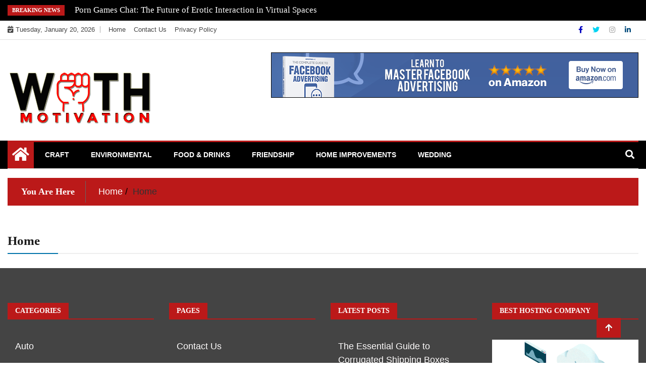

--- FILE ---
content_type: text/html; charset=UTF-8
request_url: https://withmotivation.com/home/
body_size: 10017
content:
<!doctype html>
<html dir="ltr" lang="en-US" prefix="og: https://ogp.me/ns#">
<head>
	<meta charset="UTF-8">
	<meta name="viewport" content="width=device-width, initial-scale=1">
	<link rel="profile" href="http://gmpg.org/xfn/11">

	<title>Home | With Motivation</title>

		<!-- All in One SEO 4.9.3 - aioseo.com -->
	<meta name="robots" content="max-image-preview:large" />
	<meta name="google-site-verification" content="B1NZR12yMZ_bIZbe-MoraNvncD-7PeDirRzCozY10aQ" />
	<link rel="canonical" href="https://withmotivation.com/home/" />
	<meta name="generator" content="All in One SEO (AIOSEO) 4.9.3" />

		<meta name="google-site-verification" content="B1NZR12yMZ_bIZbe-MoraNvncD-7PeDirRzCozY10aQ" />
		<meta property="og:locale" content="en_US" />
		<meta property="og:site_name" content="With Motivation | Latest News blog" />
		<meta property="og:type" content="article" />
		<meta property="og:title" content="Home | With Motivation" />
		<meta property="og:url" content="https://withmotivation.com/home/" />
		<meta property="og:image" content="https://withmotivation.com/wp-content/uploads/2023/07/with-motivation-1.png" />
		<meta property="og:image:secure_url" content="https://withmotivation.com/wp-content/uploads/2023/07/with-motivation-1.png" />
		<meta property="article:published_time" content="2023-04-15T19:02:04+00:00" />
		<meta property="article:modified_time" content="2023-04-18T19:11:33+00:00" />
		<meta name="twitter:card" content="summary_large_image" />
		<meta name="twitter:title" content="Home | With Motivation" />
		<meta name="twitter:image" content="https://withmotivation.com/wp-content/uploads/2023/07/with-motivation-1.png" />
		<script type="application/ld+json" class="aioseo-schema">
			{"@context":"https:\/\/schema.org","@graph":[{"@type":"BreadcrumbList","@id":"https:\/\/withmotivation.com\/home\/#breadcrumblist","itemListElement":[{"@type":"ListItem","@id":"https:\/\/withmotivation.com#listItem","position":1,"name":"Home","item":"https:\/\/withmotivation.com","nextItem":{"@type":"ListItem","@id":"https:\/\/withmotivation.com\/home\/#listItem","name":"Home"}},{"@type":"ListItem","@id":"https:\/\/withmotivation.com\/home\/#listItem","position":2,"name":"Home","previousItem":{"@type":"ListItem","@id":"https:\/\/withmotivation.com#listItem","name":"Home"}}]},{"@type":"Organization","@id":"https:\/\/withmotivation.com\/#organization","name":"With Motivation","description":"Latest News blog","url":"https:\/\/withmotivation.com\/","logo":{"@type":"ImageObject","url":"https:\/\/withmotivation.com\/wp-content\/uploads\/2023\/07\/with-motivation-1.png","@id":"https:\/\/withmotivation.com\/home\/#organizationLogo","width":567,"height":234},"image":{"@id":"https:\/\/withmotivation.com\/home\/#organizationLogo"}},{"@type":"WebPage","@id":"https:\/\/withmotivation.com\/home\/#webpage","url":"https:\/\/withmotivation.com\/home\/","name":"Home | With Motivation","inLanguage":"en-US","isPartOf":{"@id":"https:\/\/withmotivation.com\/#website"},"breadcrumb":{"@id":"https:\/\/withmotivation.com\/home\/#breadcrumblist"},"datePublished":"2023-04-15T19:02:04+00:00","dateModified":"2023-04-18T19:11:33+00:00"},{"@type":"WebSite","@id":"https:\/\/withmotivation.com\/#website","url":"https:\/\/withmotivation.com\/","name":"With Motivation","description":"Latest News blog","inLanguage":"en-US","publisher":{"@id":"https:\/\/withmotivation.com\/#organization"}}]}
		</script>
		<!-- All in One SEO -->

<link rel="alternate" type="application/rss+xml" title="With Motivation &raquo; Feed" href="https://withmotivation.com/feed/" />
<link rel="alternate" type="application/rss+xml" title="With Motivation &raquo; Comments Feed" href="https://withmotivation.com/comments/feed/" />
<link rel="alternate" title="oEmbed (JSON)" type="application/json+oembed" href="https://withmotivation.com/wp-json/oembed/1.0/embed?url=https%3A%2F%2Fwithmotivation.com%2Fhome%2F" />
<link rel="alternate" title="oEmbed (XML)" type="text/xml+oembed" href="https://withmotivation.com/wp-json/oembed/1.0/embed?url=https%3A%2F%2Fwithmotivation.com%2Fhome%2F&#038;format=xml" />
<style id='wp-img-auto-sizes-contain-inline-css' type='text/css'>
img:is([sizes=auto i],[sizes^="auto," i]){contain-intrinsic-size:3000px 1500px}
/*# sourceURL=wp-img-auto-sizes-contain-inline-css */
</style>

<style id='wp-emoji-styles-inline-css' type='text/css'>

	img.wp-smiley, img.emoji {
		display: inline !important;
		border: none !important;
		box-shadow: none !important;
		height: 1em !important;
		width: 1em !important;
		margin: 0 0.07em !important;
		vertical-align: -0.1em !important;
		background: none !important;
		padding: 0 !important;
	}
/*# sourceURL=wp-emoji-styles-inline-css */
</style>
<link rel='stylesheet' id='wp-block-library-css' href='https://withmotivation.com/wp-includes/css/dist/block-library/style.min.css?ver=6.9' type='text/css' media='all' />
<style id='global-styles-inline-css' type='text/css'>
:root{--wp--preset--aspect-ratio--square: 1;--wp--preset--aspect-ratio--4-3: 4/3;--wp--preset--aspect-ratio--3-4: 3/4;--wp--preset--aspect-ratio--3-2: 3/2;--wp--preset--aspect-ratio--2-3: 2/3;--wp--preset--aspect-ratio--16-9: 16/9;--wp--preset--aspect-ratio--9-16: 9/16;--wp--preset--color--black: #000000;--wp--preset--color--cyan-bluish-gray: #abb8c3;--wp--preset--color--white: #ffffff;--wp--preset--color--pale-pink: #f78da7;--wp--preset--color--vivid-red: #cf2e2e;--wp--preset--color--luminous-vivid-orange: #ff6900;--wp--preset--color--luminous-vivid-amber: #fcb900;--wp--preset--color--light-green-cyan: #7bdcb5;--wp--preset--color--vivid-green-cyan: #00d084;--wp--preset--color--pale-cyan-blue: #8ed1fc;--wp--preset--color--vivid-cyan-blue: #0693e3;--wp--preset--color--vivid-purple: #9b51e0;--wp--preset--gradient--vivid-cyan-blue-to-vivid-purple: linear-gradient(135deg,rgb(6,147,227) 0%,rgb(155,81,224) 100%);--wp--preset--gradient--light-green-cyan-to-vivid-green-cyan: linear-gradient(135deg,rgb(122,220,180) 0%,rgb(0,208,130) 100%);--wp--preset--gradient--luminous-vivid-amber-to-luminous-vivid-orange: linear-gradient(135deg,rgb(252,185,0) 0%,rgb(255,105,0) 100%);--wp--preset--gradient--luminous-vivid-orange-to-vivid-red: linear-gradient(135deg,rgb(255,105,0) 0%,rgb(207,46,46) 100%);--wp--preset--gradient--very-light-gray-to-cyan-bluish-gray: linear-gradient(135deg,rgb(238,238,238) 0%,rgb(169,184,195) 100%);--wp--preset--gradient--cool-to-warm-spectrum: linear-gradient(135deg,rgb(74,234,220) 0%,rgb(151,120,209) 20%,rgb(207,42,186) 40%,rgb(238,44,130) 60%,rgb(251,105,98) 80%,rgb(254,248,76) 100%);--wp--preset--gradient--blush-light-purple: linear-gradient(135deg,rgb(255,206,236) 0%,rgb(152,150,240) 100%);--wp--preset--gradient--blush-bordeaux: linear-gradient(135deg,rgb(254,205,165) 0%,rgb(254,45,45) 50%,rgb(107,0,62) 100%);--wp--preset--gradient--luminous-dusk: linear-gradient(135deg,rgb(255,203,112) 0%,rgb(199,81,192) 50%,rgb(65,88,208) 100%);--wp--preset--gradient--pale-ocean: linear-gradient(135deg,rgb(255,245,203) 0%,rgb(182,227,212) 50%,rgb(51,167,181) 100%);--wp--preset--gradient--electric-grass: linear-gradient(135deg,rgb(202,248,128) 0%,rgb(113,206,126) 100%);--wp--preset--gradient--midnight: linear-gradient(135deg,rgb(2,3,129) 0%,rgb(40,116,252) 100%);--wp--preset--font-size--small: 13px;--wp--preset--font-size--medium: 20px;--wp--preset--font-size--large: 36px;--wp--preset--font-size--x-large: 42px;--wp--preset--spacing--20: 0.44rem;--wp--preset--spacing--30: 0.67rem;--wp--preset--spacing--40: 1rem;--wp--preset--spacing--50: 1.5rem;--wp--preset--spacing--60: 2.25rem;--wp--preset--spacing--70: 3.38rem;--wp--preset--spacing--80: 5.06rem;--wp--preset--shadow--natural: 6px 6px 9px rgba(0, 0, 0, 0.2);--wp--preset--shadow--deep: 12px 12px 50px rgba(0, 0, 0, 0.4);--wp--preset--shadow--sharp: 6px 6px 0px rgba(0, 0, 0, 0.2);--wp--preset--shadow--outlined: 6px 6px 0px -3px rgb(255, 255, 255), 6px 6px rgb(0, 0, 0);--wp--preset--shadow--crisp: 6px 6px 0px rgb(0, 0, 0);}:where(.is-layout-flex){gap: 0.5em;}:where(.is-layout-grid){gap: 0.5em;}body .is-layout-flex{display: flex;}.is-layout-flex{flex-wrap: wrap;align-items: center;}.is-layout-flex > :is(*, div){margin: 0;}body .is-layout-grid{display: grid;}.is-layout-grid > :is(*, div){margin: 0;}:where(.wp-block-columns.is-layout-flex){gap: 2em;}:where(.wp-block-columns.is-layout-grid){gap: 2em;}:where(.wp-block-post-template.is-layout-flex){gap: 1.25em;}:where(.wp-block-post-template.is-layout-grid){gap: 1.25em;}.has-black-color{color: var(--wp--preset--color--black) !important;}.has-cyan-bluish-gray-color{color: var(--wp--preset--color--cyan-bluish-gray) !important;}.has-white-color{color: var(--wp--preset--color--white) !important;}.has-pale-pink-color{color: var(--wp--preset--color--pale-pink) !important;}.has-vivid-red-color{color: var(--wp--preset--color--vivid-red) !important;}.has-luminous-vivid-orange-color{color: var(--wp--preset--color--luminous-vivid-orange) !important;}.has-luminous-vivid-amber-color{color: var(--wp--preset--color--luminous-vivid-amber) !important;}.has-light-green-cyan-color{color: var(--wp--preset--color--light-green-cyan) !important;}.has-vivid-green-cyan-color{color: var(--wp--preset--color--vivid-green-cyan) !important;}.has-pale-cyan-blue-color{color: var(--wp--preset--color--pale-cyan-blue) !important;}.has-vivid-cyan-blue-color{color: var(--wp--preset--color--vivid-cyan-blue) !important;}.has-vivid-purple-color{color: var(--wp--preset--color--vivid-purple) !important;}.has-black-background-color{background-color: var(--wp--preset--color--black) !important;}.has-cyan-bluish-gray-background-color{background-color: var(--wp--preset--color--cyan-bluish-gray) !important;}.has-white-background-color{background-color: var(--wp--preset--color--white) !important;}.has-pale-pink-background-color{background-color: var(--wp--preset--color--pale-pink) !important;}.has-vivid-red-background-color{background-color: var(--wp--preset--color--vivid-red) !important;}.has-luminous-vivid-orange-background-color{background-color: var(--wp--preset--color--luminous-vivid-orange) !important;}.has-luminous-vivid-amber-background-color{background-color: var(--wp--preset--color--luminous-vivid-amber) !important;}.has-light-green-cyan-background-color{background-color: var(--wp--preset--color--light-green-cyan) !important;}.has-vivid-green-cyan-background-color{background-color: var(--wp--preset--color--vivid-green-cyan) !important;}.has-pale-cyan-blue-background-color{background-color: var(--wp--preset--color--pale-cyan-blue) !important;}.has-vivid-cyan-blue-background-color{background-color: var(--wp--preset--color--vivid-cyan-blue) !important;}.has-vivid-purple-background-color{background-color: var(--wp--preset--color--vivid-purple) !important;}.has-black-border-color{border-color: var(--wp--preset--color--black) !important;}.has-cyan-bluish-gray-border-color{border-color: var(--wp--preset--color--cyan-bluish-gray) !important;}.has-white-border-color{border-color: var(--wp--preset--color--white) !important;}.has-pale-pink-border-color{border-color: var(--wp--preset--color--pale-pink) !important;}.has-vivid-red-border-color{border-color: var(--wp--preset--color--vivid-red) !important;}.has-luminous-vivid-orange-border-color{border-color: var(--wp--preset--color--luminous-vivid-orange) !important;}.has-luminous-vivid-amber-border-color{border-color: var(--wp--preset--color--luminous-vivid-amber) !important;}.has-light-green-cyan-border-color{border-color: var(--wp--preset--color--light-green-cyan) !important;}.has-vivid-green-cyan-border-color{border-color: var(--wp--preset--color--vivid-green-cyan) !important;}.has-pale-cyan-blue-border-color{border-color: var(--wp--preset--color--pale-cyan-blue) !important;}.has-vivid-cyan-blue-border-color{border-color: var(--wp--preset--color--vivid-cyan-blue) !important;}.has-vivid-purple-border-color{border-color: var(--wp--preset--color--vivid-purple) !important;}.has-vivid-cyan-blue-to-vivid-purple-gradient-background{background: var(--wp--preset--gradient--vivid-cyan-blue-to-vivid-purple) !important;}.has-light-green-cyan-to-vivid-green-cyan-gradient-background{background: var(--wp--preset--gradient--light-green-cyan-to-vivid-green-cyan) !important;}.has-luminous-vivid-amber-to-luminous-vivid-orange-gradient-background{background: var(--wp--preset--gradient--luminous-vivid-amber-to-luminous-vivid-orange) !important;}.has-luminous-vivid-orange-to-vivid-red-gradient-background{background: var(--wp--preset--gradient--luminous-vivid-orange-to-vivid-red) !important;}.has-very-light-gray-to-cyan-bluish-gray-gradient-background{background: var(--wp--preset--gradient--very-light-gray-to-cyan-bluish-gray) !important;}.has-cool-to-warm-spectrum-gradient-background{background: var(--wp--preset--gradient--cool-to-warm-spectrum) !important;}.has-blush-light-purple-gradient-background{background: var(--wp--preset--gradient--blush-light-purple) !important;}.has-blush-bordeaux-gradient-background{background: var(--wp--preset--gradient--blush-bordeaux) !important;}.has-luminous-dusk-gradient-background{background: var(--wp--preset--gradient--luminous-dusk) !important;}.has-pale-ocean-gradient-background{background: var(--wp--preset--gradient--pale-ocean) !important;}.has-electric-grass-gradient-background{background: var(--wp--preset--gradient--electric-grass) !important;}.has-midnight-gradient-background{background: var(--wp--preset--gradient--midnight) !important;}.has-small-font-size{font-size: var(--wp--preset--font-size--small) !important;}.has-medium-font-size{font-size: var(--wp--preset--font-size--medium) !important;}.has-large-font-size{font-size: var(--wp--preset--font-size--large) !important;}.has-x-large-font-size{font-size: var(--wp--preset--font-size--x-large) !important;}
/*# sourceURL=global-styles-inline-css */
</style>

<style id='classic-theme-styles-inline-css' type='text/css'>
/*! This file is auto-generated */
.wp-block-button__link{color:#fff;background-color:#32373c;border-radius:9999px;box-shadow:none;text-decoration:none;padding:calc(.667em + 2px) calc(1.333em + 2px);font-size:1.125em}.wp-block-file__button{background:#32373c;color:#fff;text-decoration:none}
/*# sourceURL=/wp-includes/css/classic-themes.min.css */
</style>
<link rel='stylesheet' id='contact-form-7-css' href='https://withmotivation.com/wp-content/plugins/contact-form-7/includes/css/styles.css?ver=6.1.4' type='text/css' media='all' />
<link rel='stylesheet' id='fontawesome-css' href='https://withmotivation.com/wp-content/themes/ample-magazine/assets/fontawesome/css/all.min.css?ver=6.9' type='text/css' media='all' />
<link rel='stylesheet' id='bootstrap-css' href='https://withmotivation.com/wp-content/themes/ample-magazine/assets/css/bootstrap.min.css?ver=6.9' type='text/css' media='all' />
<link rel='stylesheet' id='animate-css' href='https://withmotivation.com/wp-content/themes/ample-magazine/assets/css/animate.css?ver=6.9' type='text/css' media='all' />
<link rel='stylesheet' id='owl-carousel-css' href='https://withmotivation.com/wp-content/themes/ample-magazine/assets/css/owl.carousel.min.css?ver=6.9' type='text/css' media='all' />
<link rel='stylesheet' id='owl-theme-default-css' href='https://withmotivation.com/wp-content/themes/ample-magazine/assets/css/owl.theme.default.min.css?ver=6.9' type='text/css' media='all' />
<link rel='stylesheet' id='ample-magazine-blocks-css' href='https://withmotivation.com/wp-content/themes/ample-magazine/assets/css/blocks.min.css?ver=6.9' type='text/css' media='all' />
<link rel='stylesheet' id='acme-marquee-css' href='https://withmotivation.com/wp-content/themes/ample-magazine/assets/css/acme-marquee.css?ver=6.9' type='text/css' media='all' />
<link rel='stylesheet' id='slick-css' href='https://withmotivation.com/wp-content/themes/ample-magazine/assets/slick/slick.css?ver=6.9' type='text/css' media='all' />
<link rel='stylesheet' id='slick-theme-css' href='https://withmotivation.com/wp-content/themes/ample-magazine/assets/slick/slick-theme.css?ver=6.9' type='text/css' media='all' />
<link rel='stylesheet' id='ample-magazine-style-css' href='https://withmotivation.com/wp-content/themes/ample-magazine/style.css?ver=6.9' type='text/css' media='all' />
<style id='ample-magazine-style-inline-css' type='text/css'>
.breaking-bar{
         background-color: #000;}
    .footer{
         background-color: #444;}
    .top-menu li a:hover, a.continue-link, .ample-block-style .post-title a:hover, .nav-links a, a#search{
    
           color: #bb1919!important;}
    ul.navbar-nav >li:hover>a:before, ul.navbar-nav >li.active>a:before, .head-title, .head-title > span, .color-orange a.post-cat, .color-blue .head-title > span, .color-blue a.post-cat, nav.breadcrumb-trail.breadcrumbs {
         border-color: #bb1919!important;}
    .head-title > span:after{
         border-color: #bb1919 rgba(0, 0, 0, 0) rgba(0, 0, 0, 0) rgba(0, 0, 0, 0)!important;}
    .next-page .navigation li.active a,.next-page .navigation li a:hover
    
 {
    
           background-color: #bb1919;}
           
    .head-title,li.current-menu-item > a
    
   {
    
           border-bottom: 2px solid#bb1919!important;}
           
    .main-menu >.container > .row
    
   {
    
          border-top:  3px solid#bb1919!important;}
           
     
    
     {

       border-top:  5px solid#bb1919!important;}
           
     .tagname:after,h3.breaking-title:after
    
     {

       border-left-color:  #bb1919!important;}
           
    .acme-news-ticker-label, div#cwp-breadcrumbs :before, span.page-numbers.current,.tagname, .ample-post-format, .owl-carousel.owl-theme.breaking-slide .owl-nav > div, .breaking-title,  a.scrollup,  .nav>li>a:focus,.nav>li>a:hover,  .owl-theme.owl-carousel .owl-dots .owl-dot.active span, li.home-buttom.navbar-nav, .simple-marquee-container .marquee-sibling, .main-slider.owl-theme .owl-nav > div:hover, .color-red .owl-carousel.owl-theme .owl-nav > div:hover,.navbar-toggle, .comment-form .submit, h2.entry-title:before, .trending-title,.owl-carousel.owl-theme.trending-slide .owl-nav > div,  input.search-submit, .head-title > span, .color-orange a.post-cat, .color-blue .head-title > span, .color-blue a.post-cat, nav.breadcrumb-trail.breadcrumbs{
           background: #bb1919!important;}
           
    .copyright {
           background: #000;}
           
    
/*# sourceURL=ample-magazine-style-inline-css */
</style>
<link rel='stylesheet' id='ample-magazine-media-responsive-css' href='https://withmotivation.com/wp-content/themes/ample-magazine/assets/css/media-responsive.css?ver=6.9' type='text/css' media='all' />
<script type="text/javascript" src="https://withmotivation.com/wp-includes/js/jquery/jquery.min.js?ver=3.7.1" id="jquery-core-js"></script>
<script type="text/javascript" src="https://withmotivation.com/wp-includes/js/jquery/jquery-migrate.min.js?ver=3.4.1" id="jquery-migrate-js"></script>
<script type="text/javascript" src="https://withmotivation.com/wp-content/themes/ample-magazine/assets/js/marquee.js?ver=4.5.0" id="marquee-js"></script>
<script type="text/javascript" src="https://withmotivation.com/wp-content/themes/ample-magazine/assets/js/theia-sticky-sidebar.js?ver=4.5.0" id="theia-sticky-sidebar-js"></script>
<link rel="https://api.w.org/" href="https://withmotivation.com/wp-json/" /><link rel="alternate" title="JSON" type="application/json" href="https://withmotivation.com/wp-json/wp/v2/pages/138" /><link rel="EditURI" type="application/rsd+xml" title="RSD" href="https://withmotivation.com/xmlrpc.php?rsd" />
<meta name="generator" content="WordPress 6.9" />
<link rel='shortlink' href='https://withmotivation.com/?p=138' />
		<style type="text/css">
						.site-title,
			.site-description {
				position: absolute;
				clip: rect(1px, 1px, 1px, 1px);
			}
					</style>
		<link rel="icon" href="https://withmotivation.com/wp-content/uploads/2023/07/cropped-motivation-32x32.png" sizes="32x32" />
<link rel="icon" href="https://withmotivation.com/wp-content/uploads/2023/07/cropped-motivation-192x192.png" sizes="192x192" />
<link rel="apple-touch-icon" href="https://withmotivation.com/wp-content/uploads/2023/07/cropped-motivation-180x180.png" />
<meta name="msapplication-TileImage" content="https://withmotivation.com/wp-content/uploads/2023/07/cropped-motivation-270x270.png" />
</head>

<body class="wp-singular page-template-default page page-id-138 wp-custom-logo wp-theme-ample-magazine at-sticky-sidebar no-sidebar"itemscope itemtype="http://schema.org/WebPage" >
    <div id="page" class="site">

    <a class="skip-link screen-reader-text" href="#content">Skip to content</a>
    <a href="#" class="scrollup"><i class="fa fa-arrow-up" aria-hidden="true"></i></a>
<div class="wraper">

                        <!--breaking slide-->


                    <div class="breaking-bar hidden-xs">
                        <div class="container">
                            <div class="row">
                                <div class="col-md-12">
                                    <h3 class="breaking-title">Breaking News</h3>
                                    <div id="breaking-slide" class="owl-carousel owl-theme breaking-slide">
                                        
                                            <div class="item">
                                                <div class="ample-content">
                                                    <h2 class="post-title title-small">
                                                        <a href="https://withmotivation.com/porn-games-chat-the-future-of-erotic-interaction-in-virtual-spaces/">Porn Games Chat: The Future of Erotic Interaction in Virtual Spaces</a>
                                                    </h2>
                                                </div><!-- Post content end -->
                                            </div><!-- Item 1 end -->

                                            

                                    </div><!-- Carousel end -->
                                </div><!-- Col end -->
                            </div><!--/ Row end -->
                        </div><!--/ Container end -->
                    </div><!--/ breaking end -->

                
<div class="header-background">

    <div id="header-bar" class="header-bar">
        <div class="container">

            <div class="row">
                <div class="col-md-8 col-sm-8 col-xs-12">
                    <div class="current-date">
                        <i class="fa fa-calendar-check-o"></i>Tuesday, January 20, 2026                    </div>

	                    <ul id="menu-top-menu" class="menu-design top-menu"><li id="menu-item-162" class="menu-item menu-item-type-custom menu-item-object-custom menu-item-home first-menu menu-item-162"><a href="https://withmotivation.com/">Home</a></li>
<li id="menu-item-163" class="menu-item menu-item-type-post_type menu-item-object-page menu-item-163"><a href="https://withmotivation.com/contact-us/">Contact Us</a></li>
<li id="menu-item-164" class="menu-item menu-item-type-post_type menu-item-object-page last-menu menu-item-164"><a href="https://withmotivation.com/privacy-policy-2/">Privacy Policy</a></li>
</ul>
                </div><!--/ Top bar left end -->
<div class="col-md-4 col-sm-4 col-xs-12 top-social text-right">
                    <ul class="menu-design">
                        <li>
                                                        <a  aria-label="Facebook" class='fb'title="Facebook" href="http://facebook.com">
                                <span class="social-icon"><i class="fab fa-facebook-f"></i></span>
                            </a>
                                    <a  aria-label="Twitter" class='tw' title="Twitter" href="http://twitter.com">
                                <span class="social-icon"><i class="fab fa-twitter"></i></span>
                            </a>
                                <a  aria-label="Instagram" class="goggle" title="Instagram" href="http://instagram.com">
                                <span class="social-icon"><i class="fab fa-instagram"></i></span>
                            </a>
            <a  aria-label="Linkdin" class='linkdin' title="Linkdin" href="http://linkedin.com">
                                <span class="social-icon"><i class="fab fa-linkedin-in"></i></span>
                            </a>

                            
                        </li>
                    </ul><!-- Ul end -->
        

</div><!--/ Top social col end -->
            </div><!--/ Content row end -->
        </div><!--/ Container end -->
    </div><!--/ Topbar end -->

    <!-- Header start -->
    <header id="header" class="header"  style="background-image: url();">
        <div class="container">
            <div class="row">
                <div class="col-xs-12 col-sm-3 col-md-3">

                    <div class="site-branding">
                                                    <a class="navbar-brand" href="https://withmotivation.com/">
                                <a href="https://withmotivation.com/" class="custom-logo-link" rel="home"><img width="567" height="234" src="https://withmotivation.com/wp-content/uploads/2023/07/with-motivation-1.png" class="custom-logo" alt="With Motivation" decoding="async" fetchpriority="high" srcset="https://withmotivation.com/wp-content/uploads/2023/07/with-motivation-1.png 567w, https://withmotivation.com/wp-content/uploads/2023/07/with-motivation-1-300x124.png 300w, https://withmotivation.com/wp-content/uploads/2023/07/with-motivation-1-549x227.png 549w, https://withmotivation.com/wp-content/uploads/2023/07/with-motivation-1-470x194.png 470w, https://withmotivation.com/wp-content/uploads/2023/07/with-motivation-1-233x96.png 233w, https://withmotivation.com/wp-content/uploads/2023/07/with-motivation-1-230x95.png 230w, https://withmotivation.com/wp-content/uploads/2023/07/with-motivation-1-360x149.png 360w, https://withmotivation.com/wp-content/uploads/2023/07/with-motivation-1-100x41.png 100w" sizes="(max-width: 567px) 100vw, 567px" /></a>                            </a>
                                                    <h1 class="site-title">
                                <a href="https://withmotivation.com/" rel="home">With Motivation</a>
                            </h1>
                                                        <p class="site-description">Latest News blog</p>
                                                </div><!-- .site-branding -->

                </div><!-- logo col end -->

                <div class="col-xs-12 col-sm-9 col-md-9 header-right">
                    <div class="ad-banner pull-right">
                        <section id="text-3" class="widget widget_text">			<div class="textwidget"><p><img decoding="async" class="aligncenter wp-image-208 size-full" src="https://withmotivation.com/wp-content/uploads/2023/07/port-gif72890-00005.gif" alt="" width="728" height="90" /></p>
</div>
		</section>                    </div>
                </div><!-- header right end -->
            </div><!-- Row end -->
        </div><!-- Logo and banner area end -->
    </header><!--/ Header end -->
    <div id="menu-primary" class="main-menu clearfix">
        <div class="container">
            <div class="row">
                <nav class="site-navigation navigation">
                    <div class="site-nav-inner pull-left">
                        <button type="button" class="navbar-toggle" data-toggle="collapse" data-target=".navbar-collapse">
                            <span class="sr-only">Toggle navigation</span>
                            <i class="fas fa-align-justify"></i>
                        </button>

                        <div class="collapse navbar-collapse navbar-responsive-collapse" itemtype="https://schema.org/SiteNavigationElement" itemscope="itemscope">
                            <li class="home-buttom navbar-nav"><a aria-label="Home Page href="https://withmotivation.com/">
                                    <i class="fa fa-home"></i> </a></li>
	                        <ul id="menu-primary-menu" class="nav navbar-nav"><li id="menu-item-156" class="menu-item menu-item-type-taxonomy menu-item-object-category first-menu menu-item-156"><a href="https://withmotivation.com/category/craft/">Craft</a></li>
<li id="menu-item-157" class="menu-item menu-item-type-taxonomy menu-item-object-category menu-item-157"><a href="https://withmotivation.com/category/environmental/">Environmental</a></li>
<li id="menu-item-158" class="menu-item menu-item-type-taxonomy menu-item-object-category menu-item-158"><a href="https://withmotivation.com/category/food-drinks/">Food &amp; Drinks</a></li>
<li id="menu-item-159" class="menu-item menu-item-type-taxonomy menu-item-object-category menu-item-159"><a href="https://withmotivation.com/category/friendship/">Friendship</a></li>
<li id="menu-item-160" class="menu-item menu-item-type-taxonomy menu-item-object-category menu-item-160"><a href="https://withmotivation.com/category/home-improvements/">Home Improvements</a></li>
<li id="menu-item-161" class="menu-item menu-item-type-taxonomy menu-item-object-category last-menu menu-item-161"><a href="https://withmotivation.com/category/wedding/">Wedding</a></li>
</ul>
                        </div><!--/ Collapse end -->

                    </div><!-- Site Navbar inner end -->
                </nav><!--/ Navigation end -->

                <div class="nav-search">
                   <button id="search"><i class="fa fa-search"></i></button>
                </div><!-- Search end -->

                <div class="search-block" style="display: none;">
                    <form role="search" method="get" class="search-form" action="https://withmotivation.com/">
				<label>
					<span class="screen-reader-text">Search for:</span>
					<input type="search" class="search-field" placeholder="Search &hellip;" value="" name="s" />
				</label>
				<input type="submit" class="search-submit" value="Search" />
			</form>                    <a href="#" class="search-close">&times;</a>
                </div><!-- Site search end -->

            </div><!--/ Row end -->
        </div><!--/ Container end -->

    </div><!-- Menu wrapper end -->

               </div>
            <div class="ample-40"></div>
    





		<div class="page-title">
			<div class="container">


						<div class="bread">
						     <nav role="navigation" aria-label="Breadcrumbs" class="breadcrumb-trail breadcrumbs" itemprop="breadcrumb"><h2 class="trail-browse">You Are Here</h2><ul class="trail-items" itemscope itemtype="http://schema.org/BreadcrumbList"><meta name="numberOfItems" content="2" /><meta name="itemListOrder" content="Ascending" /><li itemprop="itemListElement" itemscope itemtype="http://schema.org/ListItem" class="trail-item trail-begin"><a href="https://withmotivation.com/" rel="home" itemprop="item"><span itemprop="name">Home</span></a><meta itemprop="position" content="1" /></li><li itemprop="itemListElement" itemscope itemtype="http://schema.org/ListItem" class="trail-item trail-end"><span itemprop="item"><span itemprop="name">Home</span></span><meta itemprop="position" content="2" /></li></ul></nav>						</div>


			</div><!-- Container end -->
		</div><!-- Page title end -->

	<div id="content">
		<section class="block-wrapper">
			<div class="container">
				<div class="row">
					<div id="primary" class="col-lg-8 col-md-12">

						<main id="main" class="site-main">


							
<article id="post-138" class="post-138 page type-page status-publish hentry">
	<header class="entry-header">
		<h1 class="entry-title">Home</h1>	</header><!-- .entry-header -->
	
	<div class="entry-content">
			</div><!-- .entry-content -->

	</article><!-- #post-138 -->
						</main><!-- #main -->

					</div><!-- Content Col end -->

					<div id="secondary" class="col-lg-4 col-md-12">
						<div class="sidebar sidebar-right">
							
						</div><!-- Sidebar right end -->
					</div><!-- Sidebar Col end -->

				</div><!-- Row end -->
			</div><!-- Container end -->
		</section><!-- First block end -->
	</div>




	<footer id="footer" class="footer" itemscope itemtype="http://schema.org/WPFooter">


		<div class="footer-main">
			<div class="container">
				<div class="row">
												<div class="col-sm-3 footer-widget">

								<section id="categories-3" class="widget widget_categories"><h3 class="head-title"><span>Categories</span></h3>
			<ul>
					<li class="cat-item cat-item-113"><a href="https://withmotivation.com/category/auto/">Auto</a>
</li>
	<li class="cat-item cat-item-112"><a href="https://withmotivation.com/category/business/">Business</a>
</li>
	<li class="cat-item cat-item-111"><a href="https://withmotivation.com/category/charity/">Charity</a>
</li>
	<li class="cat-item cat-item-4"><a href="https://withmotivation.com/category/craft/">Craft</a>
</li>
	<li class="cat-item cat-item-120"><a href="https://withmotivation.com/category/crypto/">Crypto</a>
</li>
	<li class="cat-item cat-item-116"><a href="https://withmotivation.com/category/education/">Education</a>
</li>
	<li class="cat-item cat-item-5"><a href="https://withmotivation.com/category/environmental/">Environmental</a>
</li>
	<li class="cat-item cat-item-1"><a href="https://withmotivation.com/category/featured/">Featured</a>
</li>
	<li class="cat-item cat-item-3"><a href="https://withmotivation.com/category/food-drinks/">Food &amp; Drinks</a>
</li>
	<li class="cat-item cat-item-6"><a href="https://withmotivation.com/category/friendship/">Friendship</a>
</li>
	<li class="cat-item cat-item-119"><a href="https://withmotivation.com/category/game/">Game</a>
</li>
	<li class="cat-item cat-item-83"><a href="https://withmotivation.com/category/health/">Health</a>
</li>
	<li class="cat-item cat-item-80"><a href="https://withmotivation.com/category/home-improvements/">Home Improvements</a>
</li>
	<li class="cat-item cat-item-109"><a href="https://withmotivation.com/category/parenting/">Parenting</a>
</li>
	<li class="cat-item cat-item-127"><a href="https://withmotivation.com/category/pet/">Pet</a>
</li>
	<li class="cat-item cat-item-126"><a href="https://withmotivation.com/category/shopping/">Shopping</a>
</li>
	<li class="cat-item cat-item-121"><a href="https://withmotivation.com/category/sports/">Sports</a>
</li>
	<li class="cat-item cat-item-115"><a href="https://withmotivation.com/category/tech/">Tech</a>
</li>
	<li class="cat-item cat-item-110"><a href="https://withmotivation.com/category/travel/">Travel</a>
</li>
	<li class="cat-item cat-item-2"><a href="https://withmotivation.com/category/wedding/">Wedding</a>
</li>
			</ul>

			</section>
							</div><!-- Col end -->
													<div class="col-sm-3 footer-widget">

								<section id="pages-3" class="widget widget_pages"><h3 class="head-title"><span>Pages</span></h3>
			<ul>
				<li class="page_item page-item-139"><a href="https://withmotivation.com/contact-us/">Contact Us</a></li>
<li class="page_item page-item-138 current_page_item"><a href="https://withmotivation.com/home/" aria-current="page">Home</a></li>
<li class="page_item page-item-140"><a href="https://withmotivation.com/privacy-policy-2/">Privacy Policy</a></li>
			</ul>

			</section><section id="search-4" class="widget widget_search"><h3 class="head-title"><span>Search</span></h3><form role="search" method="get" class="search-form" action="https://withmotivation.com/">
				<label>
					<span class="screen-reader-text">Search for:</span>
					<input type="search" class="search-field" placeholder="Search &hellip;" value="" name="s" />
				</label>
				<input type="submit" class="search-submit" value="Search" />
			</form></section>
							</div><!-- Col end -->
													<div class="col-sm-3 footer-widget">

								
		<section id="recent-posts-3" class="widget widget_recent_entries">
		<h3 class="head-title"><span>Latest Posts</span></h3>
		<ul>
											<li>
					<a href="https://withmotivation.com/the-essential-guide-to-corrugated-shipping-boxes-manufacturers/">The Essential Guide to Corrugated Shipping Boxes Manufacturers</a>
									</li>
											<li>
					<a href="https://withmotivation.com/a-new-era-of-pet-wellness-functional-treats-and-integrated-supplement-delivery-in-2026/">A New Era of Pet Wellness: Functional Treats and Integrated Supplement Delivery in 2026</a>
									</li>
											<li>
					<a href="https://withmotivation.com/from-coast-to-coast-a-breathtaking-cycling-tour-across-a-nation/">From Coast To Coast, A Breathtaking Cycling Tour Across A Nation</a>
									</li>
											<li>
					<a href="https://withmotivation.com/how-oyster-baskets-are-revolutionizing-australian-shellfish-farming/">How Oyster Baskets Are Revolutionizing Australian Shellfish Farming</a>
									</li>
											<li>
					<a href="https://withmotivation.com/top-creative-ways-to-use-bazzill-paper-for-craft-projects/">Top Creative Ways to Use Bazzill Paper for Craft Projects</a>
									</li>
					</ul>

		</section>
							</div><!-- Col end -->
													<div class="col-sm-3 footer-widget">

								<section id="text-2" class="widget widget_text"><h3 class="head-title"><span>Best Hosting Company</span></h3>			<div class="textwidget"><p><img loading="lazy" decoding="async" class="aligncenter wp-image-171 size-full" src="https://withmotivation.com/wp-content/uploads/2023/05/codafish_leistung_bgwhite.gif" alt="" width="538" height="524" /></p>
</div>
		</section>
							</div><!-- Col end -->
						

				</div><!-- Row end -->
			</div><!-- Container end -->
		</div><!-- Footer main end -->


	</footer><!-- Footer end -->
	
<div class="copyright">
	<div class="container">
		<div class="row">

			<div class="col-sm-12 col-md-6">
				<div class="copyright-info">
					<div class="site-info">
												<p>Copyright © All rights reserved | With Motivation 2023 |
							<a href="https://www.amplethemes.com/"
							> Design &amp; develop by AmpleThemes </a>	</p>

					</div><!-- .site-info -->

				</div>
			</div>

			<div class="col-sm-12 col-md-6">
				<div class="footer-menu">

					
				</div>
			</div>
		</div><!-- Row end -->



	</div><!-- Container end -->
</div><!-- Copyright end -->

</div>

</div>
</div>
<script type="speculationrules">
{"prefetch":[{"source":"document","where":{"and":[{"href_matches":"/*"},{"not":{"href_matches":["/wp-*.php","/wp-admin/*","/wp-content/uploads/*","/wp-content/*","/wp-content/plugins/*","/wp-content/themes/ample-magazine/*","/*\\?(.+)"]}},{"not":{"selector_matches":"a[rel~=\"nofollow\"]"}},{"not":{"selector_matches":".no-prefetch, .no-prefetch a"}}]},"eagerness":"conservative"}]}
</script>
<script type="text/javascript" src="https://withmotivation.com/wp-includes/js/dist/hooks.min.js?ver=dd5603f07f9220ed27f1" id="wp-hooks-js"></script>
<script type="text/javascript" src="https://withmotivation.com/wp-includes/js/dist/i18n.min.js?ver=c26c3dc7bed366793375" id="wp-i18n-js"></script>
<script type="text/javascript" id="wp-i18n-js-after">
/* <![CDATA[ */
wp.i18n.setLocaleData( { 'text direction\u0004ltr': [ 'ltr' ] } );
//# sourceURL=wp-i18n-js-after
/* ]]> */
</script>
<script type="text/javascript" src="https://withmotivation.com/wp-content/plugins/contact-form-7/includes/swv/js/index.js?ver=6.1.4" id="swv-js"></script>
<script type="text/javascript" id="contact-form-7-js-before">
/* <![CDATA[ */
var wpcf7 = {
    "api": {
        "root": "https:\/\/withmotivation.com\/wp-json\/",
        "namespace": "contact-form-7\/v1"
    },
    "cached": 1
};
//# sourceURL=contact-form-7-js-before
/* ]]> */
</script>
<script type="text/javascript" src="https://withmotivation.com/wp-content/plugins/contact-form-7/includes/js/index.js?ver=6.1.4" id="contact-form-7-js"></script>
<script type="text/javascript" src="https://withmotivation.com/wp-content/themes/ample-magazine/assets/js/acmeticker.min.js?ver=20151215" id="acmeticker-js"></script>
<script type="text/javascript" src="https://withmotivation.com/wp-content/themes/ample-magazine/assets/slick/slick.min.js?ver=20151215" id="silck-js"></script>
<script type="text/javascript" src="https://withmotivation.com/wp-content/themes/ample-magazine/assets/js/bootstrap.min.js?ver=20151215" id="bootstrap-js"></script>
<script type="text/javascript" src="https://withmotivation.com/wp-content/themes/ample-magazine/assets/js/owl.carousel.min.js?ver=20151215" id="owl-carousel-js"></script>
<script type="text/javascript" src="https://withmotivation.com/wp-content/themes/ample-magazine/assets/js/custom.js?ver=20151215" id="ample-magazine-custom-js"></script>
<script type="text/javascript" src="https://withmotivation.com/wp-content/themes/ample-magazine/js/navigation.js?ver=20151215" id="ample-magazine-navigation-js"></script>
<script type="text/javascript" src="https://withmotivation.com/wp-content/themes/ample-magazine/js/skip-link-focus-fix.js?ver=20151215" id="ample-magazine-skip-link-focus-fix-js"></script>
<script id="wp-emoji-settings" type="application/json">
{"baseUrl":"https://s.w.org/images/core/emoji/17.0.2/72x72/","ext":".png","svgUrl":"https://s.w.org/images/core/emoji/17.0.2/svg/","svgExt":".svg","source":{"concatemoji":"https://withmotivation.com/wp-includes/js/wp-emoji-release.min.js?ver=6.9"}}
</script>
<script type="module">
/* <![CDATA[ */
/*! This file is auto-generated */
const a=JSON.parse(document.getElementById("wp-emoji-settings").textContent),o=(window._wpemojiSettings=a,"wpEmojiSettingsSupports"),s=["flag","emoji"];function i(e){try{var t={supportTests:e,timestamp:(new Date).valueOf()};sessionStorage.setItem(o,JSON.stringify(t))}catch(e){}}function c(e,t,n){e.clearRect(0,0,e.canvas.width,e.canvas.height),e.fillText(t,0,0);t=new Uint32Array(e.getImageData(0,0,e.canvas.width,e.canvas.height).data);e.clearRect(0,0,e.canvas.width,e.canvas.height),e.fillText(n,0,0);const a=new Uint32Array(e.getImageData(0,0,e.canvas.width,e.canvas.height).data);return t.every((e,t)=>e===a[t])}function p(e,t){e.clearRect(0,0,e.canvas.width,e.canvas.height),e.fillText(t,0,0);var n=e.getImageData(16,16,1,1);for(let e=0;e<n.data.length;e++)if(0!==n.data[e])return!1;return!0}function u(e,t,n,a){switch(t){case"flag":return n(e,"\ud83c\udff3\ufe0f\u200d\u26a7\ufe0f","\ud83c\udff3\ufe0f\u200b\u26a7\ufe0f")?!1:!n(e,"\ud83c\udde8\ud83c\uddf6","\ud83c\udde8\u200b\ud83c\uddf6")&&!n(e,"\ud83c\udff4\udb40\udc67\udb40\udc62\udb40\udc65\udb40\udc6e\udb40\udc67\udb40\udc7f","\ud83c\udff4\u200b\udb40\udc67\u200b\udb40\udc62\u200b\udb40\udc65\u200b\udb40\udc6e\u200b\udb40\udc67\u200b\udb40\udc7f");case"emoji":return!a(e,"\ud83e\u1fac8")}return!1}function f(e,t,n,a){let r;const o=(r="undefined"!=typeof WorkerGlobalScope&&self instanceof WorkerGlobalScope?new OffscreenCanvas(300,150):document.createElement("canvas")).getContext("2d",{willReadFrequently:!0}),s=(o.textBaseline="top",o.font="600 32px Arial",{});return e.forEach(e=>{s[e]=t(o,e,n,a)}),s}function r(e){var t=document.createElement("script");t.src=e,t.defer=!0,document.head.appendChild(t)}a.supports={everything:!0,everythingExceptFlag:!0},new Promise(t=>{let n=function(){try{var e=JSON.parse(sessionStorage.getItem(o));if("object"==typeof e&&"number"==typeof e.timestamp&&(new Date).valueOf()<e.timestamp+604800&&"object"==typeof e.supportTests)return e.supportTests}catch(e){}return null}();if(!n){if("undefined"!=typeof Worker&&"undefined"!=typeof OffscreenCanvas&&"undefined"!=typeof URL&&URL.createObjectURL&&"undefined"!=typeof Blob)try{var e="postMessage("+f.toString()+"("+[JSON.stringify(s),u.toString(),c.toString(),p.toString()].join(",")+"));",a=new Blob([e],{type:"text/javascript"});const r=new Worker(URL.createObjectURL(a),{name:"wpTestEmojiSupports"});return void(r.onmessage=e=>{i(n=e.data),r.terminate(),t(n)})}catch(e){}i(n=f(s,u,c,p))}t(n)}).then(e=>{for(const n in e)a.supports[n]=e[n],a.supports.everything=a.supports.everything&&a.supports[n],"flag"!==n&&(a.supports.everythingExceptFlag=a.supports.everythingExceptFlag&&a.supports[n]);var t;a.supports.everythingExceptFlag=a.supports.everythingExceptFlag&&!a.supports.flag,a.supports.everything||((t=a.source||{}).concatemoji?r(t.concatemoji):t.wpemoji&&t.twemoji&&(r(t.twemoji),r(t.wpemoji)))});
//# sourceURL=https://withmotivation.com/wp-includes/js/wp-emoji-loader.min.js
/* ]]> */
</script>


</body>
</html>


<!-- Page cached by LiteSpeed Cache 7.7 on 2026-01-20 10:06:44 -->